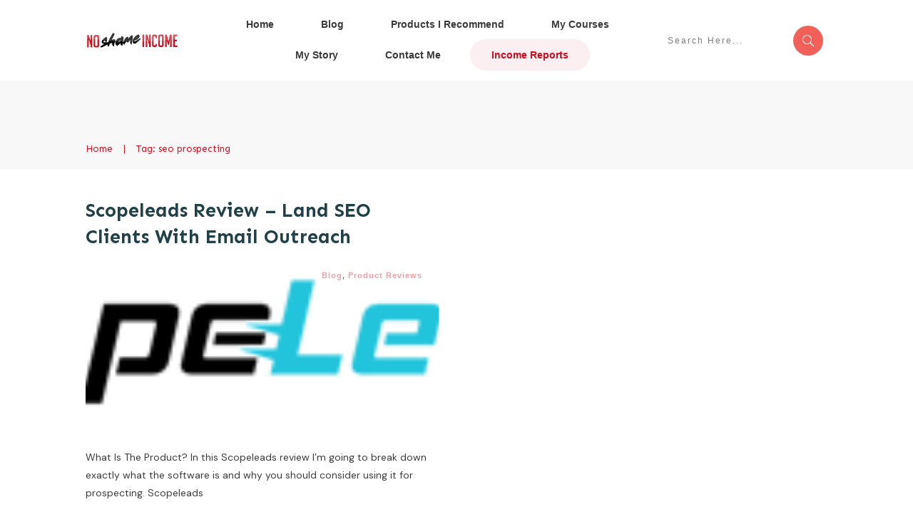

--- FILE ---
content_type: text/javascript
request_url: https://www.noshameincome.com/wp-content/plugins/surveyslam/js/popup.js?ver=9c2d73a2e2b947a9b6817effb8ee90ae
body_size: 10592
content:
var svs_preloaded_popups = {};

jQuery(function($){
  $(document).on('click', '*', function(ev){
    var id = -1;
    var s = this.className;
    if (s && s.match) {
      var m = s.match(/(svs-popup-|surveyslam?-popup-|surveyslam?-)(\d+)/i);
      if (m && (m.length > 2)) {
        id = m[2];
      }
    }
    if ((id < 0) && this.hasAttribute('href')) {
      id = svs_match_href($(this).attr('href'));
      if (id) {
        ev.preventDefault();
      }
    }
    if ((typeof id != 'boolean') && (id >= 0)) {
      svs_load_popup(id);
    }
  });

  when_was = [];
  for (var i in svs_vars.popups) {
    var popup = svs_vars.popups[i];
    var id = popup[1];
    var when = popup[0][0];
    window.svs_c_name = 'svs_cookie_' + id;
    var exdays = parseInt(popup[2]);
    if ((exdays == -1) || (exdays > 0)) {
      window.svs_exdays = exdays;
    }
    if (((exdays == 0) || (!svs_popup_get_cookie(window.svs_c_name))) &&
        ($.inArray(when, when_was) == -1)) {
      switch (when) {
        case 'instant':
          when_was.push(when);
          svs_load_popup(id);
          break;
        case 'delay':
          setTimeout(function(){
            svs_load_popup_if_no(id);
          }, popup[0][1] * 1000);
          break;
        case 'bottom':
          when_was.push(when);
          svs_on_scroll_popup(id, 100);
          break;
        case 'scroll':
          svs_on_scroll_popup(id, popup[0][1]);
          break;
        case 'mouse':
          when_was.push(when);
          svs_mouse_away_popup(id);
      }
    }
  }
  $pss = $('.svs-popup-shortcode');
  if ($pss.length) {
    var $win = $(window);
    $win.on('scroll', function(){
      var h = $win.height();
      var sy1 = $win.scrollTop() + h / 6;
      var sy2 = sy1 + h * 2 / 3;
      var $new_pss = [];
      for (var i = 0; i < $pss.length; i++) {
        var $ps = $($pss[i]);
        var y = $ps.offset().top;
        if ((y >= sy1) && (y <= sy2)) {
          svs_load_popup($ps.data('svs-id'));
          $ps.addClass('svs-worked');
        } else {
          $new_pss.push($ps);
        }
      }
      $pss = $new_pss;
    });
  }
});

jQuery(window).load(function(){
  var $ = jQuery;
  $('[href^="\#s"]').each(function(){
    var id = svs_match_href($(this).attr('href'));
    if (id) {
      svs_preload_popup(id);
    }
  });
});

function svs_match_href(href) {
  var m = href.match(/#surveyslam?#(\d+)/);
  return m ? m[1] : false;
}

function svs_on_scroll_popup(id, percent) {
  var $ = jQuery;
  var on_scroll = function(){
    var $ = jQuery, $win = $(window);
    var scroll = $win.scrollTop() + $win.height();
    var height = $(document).height() - 25;
    if (scroll >= height * percent / 100) {
      svs_load_popup_if_no(id);
      $(window).off('scroll', on_scroll);
    }
  };
  $(window).on('scroll', on_scroll);
}

function svs_mouse_away_popup(id) {
  var $ = jQuery;
  window.svs_mouse_away_popup_id = id;
  svs_preload_popup(id, {do_continue:0,load_general:0,load_cta:0});
  $(window).on('mouseleave', svs_popup_on_mouseleave);
}

function svs_popup_on_mouseleave(ev) {
  var y = ev.clientY;
  if ((y < 25) || (y > jQuery(window).height() - 25)) {
    window.svs_quick = true;
    svs_load_popup_if_no(window.svs_mouse_away_popup_id);
    jQuery(window).off('mouseleave', svs_popup_on_mouseleave);
  }
}

function svs_popup_set_cookie(c_name, value, exdays) {
  if ((typeof exdays == 'undefined') || (exdays = -1)) exdays = 8760;
  var exdate=new Date();
  exdate.setDate(exdate.getDate() + exdays);
  var c_value=escape(value) + ((exdays==null) ? '' :
      '; expires='+exdate.toUTCString()) +
      '; path=/';
  document.cookie=c_name + '=' + c_value;
}

function svs_popup_get_cookie(c_name) {
  var i,x,y,ARRcookies=document.cookie.split(';');
  for (i=0;i<ARRcookies.length;i++) {
    x=ARRcookies[i].substr(0,ARRcookies[i].indexOf('='));
    y=ARRcookies[i].substr(ARRcookies[i].indexOf('=')+1);
    x=x.replace(/^\s+|\s+$/g,'');
    if (x==c_name) return unescape(y);
  }
  return false;
}

function svs_load_popup_if_no(id) {
  if (!jQuery('.svs-popup-wrap').length) {
    svs_load_popup(id);
  }
}

function svs_load_popup(id, do_continue) {
  if (typeof do_continue == 'undefined') do_continue = 0;
  var $ = jQuery;

  var t = new Date(), dd = t.getDate(),
      mm = t.getMonth() + 1, yyyy = t.getFullYear(),
      today = yyyy + '-' + mm + '-' + dd;
  svs_popup_set_cookie(window.svs_c_name, today, window.svs_exdays);

  $('.svs-popup-root').remove();
  var close_img = svs_vars.plugins_url + '/images/popup-close.png';
  var css =
      '#svs-wrap-' + id + ' .svs-back, .svs-back{position:fixed;left:0;top:0;right:0;bottom:0;overflow:hidden;background:rgba(0,0,0,0.8);z-index:100100} ' +
      '#svs-wrap-' + id + ' .svs-video-back, .svs-video-back{background:#000!important;} ' +
      '#svs-wrap-' + id + ' .svs-video-cover, .svs-video-cover{position:fixed;top:0;left:0;right:0;bottom:0} ' +
      '#svs-wrap-' + id + '.svs-popup-wrap{position:absolute;top:0;left:0;right:0;bottom:0;z-index:100150;overflow:hidden} ' +
      '#svs-wrap-' + id + '.svs-popup-wrap .svs-popup{position:absolute;left:0;right:0} ' +
      '#svs-wrap-' + id + '.svs-popup-wrap .svs-limit-width,' +
        '#svs-wrap-' + id + '.svs-popup-wrap #svs-quiz-' + id + '{margin:0 auto} ' +
      '#svs-wrap-' + id + ' .svs-close-wrap, .svs-close-wrap{position:absolute;width:0;height:0;right:0;top:0;z-index:100350} ' +
      '#svs-wrap-' + id + ' .svs-close, .svs-close{display:block;position:absolute;right:-17px;top:-17px;width:35px;height:35px;background:url("' + close_img +
        '") no-repeat 50% 50%;background-size:contain;max-width:none} ' +
      '@media screen and (max-width:768px) { ' +
        '#svs-wrap-' + id + '.svs-popup-wrap .svs-popup{width:auto} ' +
      '}';
  $('<style>' + css + '</style>').appendTo('head');

  if (!window.svs_popup_was) {
    window.svs_popup_was = true;
    function _on_resize() {
      var $popup = $('.svs-popup');
      if ($popup.length) {
        var $wrap = $popup.parent('.svs-popup-wrap');
        var $win = $(window);
        var ph = $popup.outerHeight(true);
        // Get correct window height
        var w = window, d = document, e = d.documentElement,
          g = d.getElementsByTagName('body')[0];
        var wh = w.innerHeight || e.clientHeight || g.clientHeight;
        var dh = $(document).height();
        var y = parseInt((wh - ph) / 4), st = $win.scrollTop();

        if (y < 0) {
          if (typeof window.svs_popup_scroll == 'undefined') {
            window.svs_popup_scroll = 0;
          } else {
            window.svs_popup_scroll += window.svs_win_last_scroll - st;
          }
          window.svs_win_last_scroll = st;
          y = window.svs_popup_scroll;
          if (y < wh - ph) {
            y = wh - ph;
          } else if (y > 0) {
            y = 0;
          }
          window.svs_popup_scroll = y;
        }

        if (window.svs_is_new_popup_page) {
          if (st + y > dh - ph) {
            y = dh - ph - st;
            if (st + y < 0) y = -st;
            window.scrollTo(0, st + y);
          }
          window.svs_is_new_popup_page = false;
        }

        $popup.css({top: st + y});
        y += parseInt($popup.css('padding-top')) || 0;
        var $main = $popup.find('.main-inner').first();
        var x = $main.offset().left + $main.width();
        $('.svs-close-wrap').css({left: x, top: st + y});

        var ph = $popup.outerHeight(true), h = 0;
        try { h = parseInt($wrap.css('min-height')); } catch (e) {}
        if (ph < h) $wrap.css({'min-height': ph});
        $wrap.css({'min-height': (dh > ph) ? dh : ph});
      }
    }
    _on_resize();
    setTimeout(_on_resize, 700);
    setTimeout(_on_resize, 2000);
    $(window).resize(_on_resize).scroll(_on_resize);
    $(document).bind('svs_next_widget', function(){
      window.svs_is_new_popup_page = true;
      _on_resize();
    });
  }

  var popup_start =
      '<div class="svs-back svs-popup-root"></div>' +
      '<div class="svs-close-wrap svs-popup-root">' +
        '<a class="svs-close" href="#close-popup"></a>' +
      '</div>' +
      '<div id="svs-wrap-' + id + '" class="svs-popup-wrap svs-popup-root">' +
        '<div class="svs-popup svs-for-anim">';
  var popup_end =
        '</div>' +
      '</div>';

  var load_general = !window.svs_general_loaded, load_cta = (typeof CtaPro2Class == 'undefined');
  window.svs_general_loaded = 1;
  svs_preload_popup(id, {
    do_continue: do_continue,
    load_general: load_general ? 1 : 0,
    load_cta: load_cta ? 1 : 0
  }, function(response){
    if (response.error) {
      alert('Error:\n' + response.error);
    } else if (response.html) {
      var $obj = $(popup_start + response.html + popup_end);
      $obj.hide().prependTo('body').fadeIn(window.svs_quick ? 0 : 700);
      $('.svs-close', $obj).click(function(ev){
        ev.preventDefault();
        $obj.fadeOut(500, function(){
          $('.svs-popup-root').remove();
          var $body = $('body');
          $body.removeClass('svs-popup-' + $body.data('cur-popup-template'));
        });
      });

      $('body').data('cur-popup-template', response.template)
               .addClass('svs-popup-' + response.template);
      for (var i = 1; i <= 3; i++) {
        var val = response.vars['headline' + i];
        var $el = $obj.find('.svs-headline' + i);
        if (val) {
          $el.html(val);
        } else {
          $el.hide();
        }
      }
      if (response.hide_close) {
        $('.svs-close-wrap').hide();
      }

      window.svs_load_cb = function(){
        var $wrapper = $obj.find('.svs-widget-wrapper').not('.svs-wrapper-loaded');
        if ($wrapper.length) {
          svs_load_wrapper($wrapper, do_continue);
          svs_loaded($wrapper);
        }
      };
      var load_at_once = window.svs_script_loaded;

      window.svs_loading_popup = true;
      for (var i = 0, len = response.head.length; i < len; i++) {
        $(response.head[i]).appendTo('body');
      }

      if (load_at_once) {
        window.svs_load_cb();
      }
    }
  });
}

function svs_preload_popup(id, opts, cb) {
  var $ = jQuery;
  if (svs_preloaded_popups[id]) {
    if (cb) cb(svs_preloaded_popups[id]);
  } else {
    if (!opts) {
      opts = {
        do_continue: 0,
        load_general: 1,
        load_cta: 1
      };
    }
    opts.action = 'svs_get_quiz';
    opts.id = id;

    $.get(svs_vars.ajaxurl, opts,
      function(response){
        svs_preloaded_popups[id] = response;
        if (cb) cb(response);
      }
    );
  }
}

